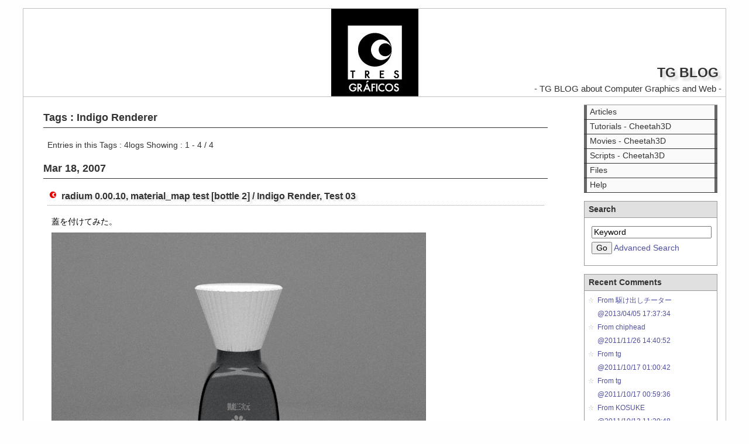

--- FILE ---
content_type: text/html; charset=utf-8
request_url: http://www.tres-graficos.jp/blog/category.php?k=Indigo%20Renderer
body_size: 20692
content:
<?xml version="1.0" encoding="utf-8"?>
<!DOCTYPE html PUBLIC "-//W3C//DTD XHTML 1.0 Strict//EN"
                      "http://www.w3.org/TR/xhtml1/DTD/xhtml1-strict.dtd">
<html xmlns="http://www.w3.org/1999/xhtml" xml:lang="en" lang="en">
<head>
<meta http-equiv="content-type" content="text/html; charset=utf-8" />
<meta http-equiv="content-script-type" content="text/javascript" />
<meta http-equiv="content-style-type" content="text/css" />
<title>TG BLOG : Tags : Indigo Renderer</title>
<script type="text/javascript" src="./include/scripts.js"></script>
<link rel="stylesheet" type="text/css" href="./styles/tg_uno/default.css" media="screen" />
<link rel="stylesheet" type="text/css" href="./styles/_media/print.css" media="print" />
<link rel="start" href="./index.php" title="Home" />
<link rel="search" href="./search_plus.php" title="Search" />
<link rel="help" href="./var/help/index.php" title="Help" />
<link rev="made" href="mailto:webmaster@anti-spam.example.com" />
<script type="text/javascript" src="./include/block_spam.php?js_email_link"></script>
</head>
<body>
<!-- Begin #wrapper -->
<div id="wrapper">
<!-- Begin #header -->
<div id="header">
<h1><a href="./index.php" accesskey="t">TG BLOG</a></h1>
<span id="subtitle">- TG BLOG about Computer Graphics and Web -</span>
</div>
<!-- End #header -->
<!-- Begin #content -->
<div id="content">
<div class="section">
<h2 id="archive-title">Tags : Indigo Renderer</h2>
<p class="search-res">
Entries in this Tags : <span class="search-res">4</span>logs Showing : 
<span class="search-res">1 - 4</span> / <span class="search-res">4</span>
</p>
</div><!-- End .section -->
<div class="section">
<h2 class="date-title">Mar 18, 2007</h2>
<div class="section">
<h3 class="article-title">radium 0.00.10, material_map test [bottle 2] / Indigo Render, Test 03</h3>
<div class="comment">
<p>蓋を付けてみた。</p>
<p>
<img src="./resources/rad_20070318_bottleDs.jpg" width="640" height="640" alt="" />
</p>
<p class="spec">Modeling: Cheetah3D 3.6.1, Rendering: radium 0.00.10 t9</p>
<hr />
<p>作成中の Indigo Exporter で。</p>
<p>
<img src="./resources/indigo_20070318_bottleDs.jpg" width="640" height="640" alt="" />
</p>
<p class="spec">Modeling: Cheetah3D 3.6.1, Rendering: Indigo Renderer 0.7 t5</p>
<hr />
<p>ノイズが全然消えてませんが、まぁテストなので。 <img src="http://www.tres-graficos.jp/blog/images/smiley/foot_in_mouth.png" width="18" height="18" alt="(Foot in mouth)" /></p>

</div>
<div class="a-footer">
<a href="./article.php?id=373" title="Permanent link of &#34;radium 0.00.10, material_map test [bottle 2] / Indigo Render, Test 03&#34;" rel="Bookmark">Permalink</a> 

<a href="./article.php?id=373#comments" title="Post comment to &#34;radium 0.00.10, material_map test [bottle 2] / Indigo Render, Test 03&#34;">Post Comment</a> 
</div>
</div><!-- End .section -->
</div><!-- End .section -->

<div class="section">
<h2 class="date-title">Mar 10, 2007</h2>
<div class="section">
<h3 class="article-title">Indigo Render, Test 03 [ specular / phong ]</h3>
<div class="comment">
<p>数値を変えてテスト、</p>
<p>
<img src="./resources/indigo_20070310_matTest01.jpg" width="640" height="320" alt="" />
</p>
<p>
<img src="./resources/indigo_20070310_matTest02.jpg" width="640" height="320" alt="" />
</p>
<p>
<img src="./resources/indigo_20070310_matTestPhon.jpg" width="640" height="320" alt="" />
</p>
<p class="spec">Rendering: Indigo v0.7test5</p>

</div>
<div class="a-footer">
<a href="./article.php?id=368" title="Permanent link of &#34;Indigo Render, Test 03 [ specular / phong ]&#34;" rel="Bookmark">Permalink</a> 

<a href="./article.php?id=368#comments" title="Post comment to &#34;Indigo Render, Test 03 [ specular / phong ]&#34;">Post Comment</a> 
</div>
</div><!-- End .section -->
</div><!-- End .section -->

<div class="section">
<h2 class="date-title">Mar 09, 2007</h2>
<div class="section">
<h3 class="article-title">Indigo Render, Test 02</h3>
<div class="comment">
<p>やっぱりマテリアルの対応が難しい。Mac と Windows のモニターガンマの違いのせいか、色身が全く違うものが出来上がるので、このままだと後処理で調整が必要ですね。ただ、この辺の色の設定がまだよくわかってないので、書き出し時になんとかできそうな気もする、もう少し調べないとなぁ。<br />
とりあえず SSS やスキンマテリアルの書き出しをどうするか悩み中です。</p>
<hr />
<p>Cheetah3D で</p>
<p>
<img src="./resources/ch_20070309_ctest.jpg" width="400" height="300" alt="" />
</p>
<p class="spec">Rendering: Cheetah3D 3.6.1</p>
<p>Indigo で</p>
<p>
<img src="./resources/indigo_20070309_ctest.Nos.jpg" width="400" height="300" alt="" />
</p>
<p class="spec">Rendering: Indigo 0.7test5</p>
<p>Photoshop でレベルを補正</p>
<p>
<img src="./resources/indigo_20070309_ctest.jpg" width="400" height="300" alt="" />
</p>
<p class="spec">Rendering: Indigo 0.7test5</p>

</div>
<div class="a-footer">
<a href="./article.php?id=367" title="Permanent link of &#34;Indigo Render, Test 02&#34;" rel="Bookmark">Permalink</a> 

<a href="./article.php?id=367#comments" title="Post comment to &#34;Indigo Render, Test 02&#34;">Post Comment</a> 
</div>
</div><!-- End .section -->
</div><!-- End .section -->

<div class="section">
<h2 class="date-title">Mar 08, 2007</h2>
<div class="section">
<h3 class="article-title">Indigo Render, Test 01</h3>
<div class="comment">
<p>ちょこちょこ書き進めている Indigo 用の書き出しスクリプト。最初はドキュメントやサンプルファイルをながめて、他の Exporter をちょっと書き換えれば大丈夫かなぁと思ってたんですが、なかなか手強くて予想以上に時間がかかってます。</p>
<p>とりあえず、メッシュとカメラは書き出せるので、ダイアモンドでテスト。Dispersion も奇麗にでてますね。</p>
<p>
<img src="./resources/indigo_20070307_dia1.png" width="640" height="480" alt="" />
</p>
<p class="spec">Modeling: Cheetah3D 3.6.1, Rendering: Indigo 0.6</p>
<p>ドキュメントだけでは若干不明な仕様もあるので、Forum 等でこまめに調べてみるしかないみたい。 <img src="http://www.tres-graficos.jp/blog/images/smiley/foot_in_mouth.png" width="18" height="18" alt="(Foot in mouth)" /></p>

</div>
<div class="a-footer">
<a href="./article.php?id=366" title="Permanent link of &#34;Indigo Render, Test 01&#34;" rel="Bookmark">Permalink</a> 

<a href="./article.php?id=366#comments" title="View comments to &#34;Indigo Render, Test 01&#34;" class="status-on">1 Comment</a> 
</div>
</div><!-- End .section -->

</div>
</div>
<!-- End #content -->
<!-- Begin #menu-box -->
<div id="menu-box">

<div id="content-menu">
<h2>Contents</h2>
<ul class="menu">
<li class="menu"><a href="./index.php" class="menu">Articles</a></li>
<li class="menu"><a href="./var/ch_tutorials/" class="menu">Tutorials - Cheetah3D</a></li>
<li class="menu"><a href="./category.php?k=C3D Movies" class="menu">Movies - Cheetah3D</a></li>
<li class="menu"><a href="./files/category.php?k=Script" class="menu">Scripts - Cheetah3D</a></li>
<li class="menu"><a href="./files/index.php" class="menu">Files</a></li>
<li class="menu"><a href="./var/help/index.php" class="menu">Help</a></li>
</ul>
</div>

<div class="menu" id="search-menu">
<h2><label for="keyword">Search</label></h2>
<form id="search" action="./search.php" method="get">
<p>
<input onfocus="if (value == 'Keyword') { value = ''; }" onblur="if (value == '') { value = 'Keyword'; }" tabindex="1" accesskey="k" type="text" id="keyword" name="k" value="Keyword" title="Type a word of phrase, then click Go." />
<input type="submit" accesskey="g" tabindex="2" id="search-button" value="Go" /><span id="search-plus">
<a href="./search_plus.php" title="Advanced Search">Advanced Search</a>
</span>
<input type="hidden" name="d" value="" />
<input type="hidden" name="p" value="0" />
<input type="hidden" name="c" value="0" />
<input type="hidden" name="pn" value="1" />
<input type="hidden" name="f" value="" />
</p>
</form>
</div>



<div class="menu" id="recent-comments">
<h2>Recent Comments</h2>
<ul>
<li><a href="article.php?id=530#c232" title="&quot;Re: イクサ法？&quot;">From 駆け出しチーター<br />@2013/04/05 17:37:34</a></li>
<li><a href="article.php?id=602#c231" title="&quot;Re: JS Object VR - test Cube&quot;">From chiphead<br />@2011/11/26 14:40:52</a></li>
<li><a href="article.php?id=630#c230" title="&quot;Re: How to make Cloth with CheetahBullet - 布の作り方&quot;">From tg<br />@2011/10/17 01:00:42</a></li>
<li><a href="article.php?id=628#c229" title="&quot;Re: dropping 800 pigs - 800 匹の豚を落とす&quot;">From tg<br />@2011/10/17 00:59:36</a></li>
<li><a href="article.php?id=628#c228" title="&quot;Re: dropping 800 pigs - 800 匹の豚を落とす&quot;">From KOSUKE<br />@2011/10/13 11:20:48</a></li>
</ul>
</div>
<div class="menu" id="recent-trackbacks">
<h2>Recent Trackbacks</h2>
<ul>
<li><a href="article.php?id=565#tb3" title="&quot;Cheetah3Dで四角錐を作るポリゴンスクリプトを作ってみる&quot;">From シン石丸の電脳芸事ニッキ<br />@2009/12/16 04:00:13</a></li>
<li><a href="article.php?id=469#tb2" title="&quot;Cheetah3Dでバレーボールを作ってみた&quot;">From シン石丸の電脳芸事ニッキ<br />@2009/07/03 01:25:40</a></li>
</ul>
</div>
<form id="archives" action="./search.php" method="get">
<div>
<input type="hidden" name="k" value="" />
<input type="hidden" name="p" value="0" />
<input type="hidden" name="c" value="0" />
<input type="hidden" name="pn" value="1" />
<select name="d" tabindex="3" onchange="if(document.forms.archives.d.value != '-'){this.form.submit();}" title="View archives by month.">
<option value="-"  selected="selected">Archives</option>
<option value="-" disabled="disabled">- - -</option>
<option>2013-11</option>
<option>2013-05</option>
<option>2013-01</option>
<option>2012-10</option>
<option>2012-09</option>
<option>2012-04</option>
<option>2012-01</option>
<option>2011-12</option>
<option>2011-11</option>
<option>2011-10</option>
<option>2011-09</option>
<option>2011-05</option>
<option>2011-04</option>
<option>2011-03</option>
<option>2011-02</option>
<option>2011-01</option>
<option>2010-12</option>
<option>2010-11</option>
<option>2010-09</option>
<option>2010-07</option>
<option>2010-06</option>
<option>2010-05</option>
<option>2010-04</option>
<option>2010-02</option>
<option>2010-01</option>
<option>2009-12</option>
<option>2009-11</option>
<option>2009-10</option>
<option>2009-09</option>
<option>2009-08</option>
<option>2009-07</option>
<option>2009-06</option>
<option>2009-05</option>
<option>2009-04</option>
<option>2009-03</option>
<option>2009-02</option>
<option>2009-01</option>
<option>2008-12</option>
<option>2008-11</option>
<option>2008-10</option>
<option>2008-09</option>
<option>2008-08</option>
<option>2008-07</option>
<option>2008-06</option>
<option>2008-05</option>
<option>2008-04</option>
<option>2008-03</option>
<option>2008-02</option>
<option>2008-01</option>
<option>2007-12</option>
<option>2007-11</option>
<option>2007-10</option>
<option>2007-09</option>
<option>2007-08</option>
<option>2007-07</option>
<option>2007-06</option>
<option>2007-05</option>
<option>2007-04</option>
<option>2007-03</option>
<option>2007-02</option>
<option>2007-01</option>
<option>2006-12</option>
<option>2006-11</option>
<option>2006-10</option>
<option>2006-09</option>
<option>2006-08</option>
<option>2006-07</option>
<option>2006-06</option>
<option>2006-05</option>
<option>2006-04</option>
<option>2006-03</option>
<option>2006-02</option>
<option>2006-01</option>
<option>2005-12</option>
<option>2005-11</option>
<option>2005-10</option>
<option>2005-09</option>
<option>2005-08</option>
<option>2005-07</option>
<option>2005-06</option>
<option value="-" disabled="disabled">- - -</option>
<option value="all"> ALL LOGS </option>
</select>
<noscript>
<div class="noscript">
<input type="submit" accesskey="s" tabindex="3" value="Go" />
</div>
</noscript>
</div>
</form>
<div class="menu">
<h2>Tags</h2>
<div class="tag-list">
<span class="tag-level-4"><a href="./category.php?k=3DCG" title="3DCG(617)">3DCG</a></span> 
<span class="tag-level-1"><a href="./category.php?k=3DCGGAL" title="3DCGGAL(5)">3DCGGAL</a></span> 
<span class="tag-level-1"><a href="./category.php?k=AC3D" title="AC3D(1)">AC3D</a></span> 
<span class="tag-level-1"><a href="./category.php?k=Adob" title="Adob(1)">Adob</a></span> 
<span class="tag-level-1"><a href="./category.php?k=Adobe%20Premiere" title="Adobe Premiere(1)">Adobe Premiere</a></span> 
<span class="tag-level-1"><a href="./category.php?k=Applications" title="Applications(6)">Applications</a></span> 
<span class="tag-level-1"><a href="./category.php?k=Away3D" title="Away3D(5)">Away3D</a></span> 
<span class="tag-level-2"><a href="./category.php?k=C3D%20Movies" title="C3D Movies(16)">C3D Movies</a></span> 
<span class="tag-level-2"><a href="./category.php?k=C3D%20Tutorials" title="C3D Tutorials(21)">C3D Tutorials</a></span> 
<span class="tag-level-1"><a href="./category.php?k=CG" title="CG(2)">CG</a></span> 
<span class="tag-level-1"><a href="./category.php?k=CLP" title="CLP(4)">CLP</a></span> 
<span class="tag-level-1"><a href="./category.php?k=Carrara4" title="Carrara4(3)">Carrara4</a></span> 
<span class="tag-level-1"><a href="./category.php?k=Carrara5" title="Carrara5(2)">Carrara5</a></span> 
<span class="tag-level-4"><a href="./category.php?k=Cheetah3D" title="Cheetah3D(521)">Cheetah3D</a></span> 
<span class="tag-level-1"><a href="./category.php?k=DMC-GH2" title="DMC-GH2(1)">DMC-GH2</a></span> 
<span class="tag-level-1"><a href="./category.php?k=Flash" title="Flash(4)">Flash</a></span> 
<span class="tag-level-1"><a href="./category.php?k=GREYCStoration" title="GREYCStoration(1)">GREYCStoration</a></span> 
<span class="tag-level-1"><a href="./category.php?k=Graphic%20Converter" title="Graphic Converter(1)">Graphic Converter</a></span> 
<span class="tag-level-1"><a href="./category.php?k=Indigo%20Renderer" title="Indigo Renderer(4)">Indigo Renderer</a></span> 
<span class="tag-level-1"><a href="./category.php?k=Kerkythea" title="Kerkythea(1)">Kerkythea</a></span> 
<span class="tag-level-1"><a href="./category.php?k=LuxRender" title="LuxRender(5)">LuxRender</a></span> 
<span class="tag-level-1"><a href="./category.php?k=Macintosh" title="Macintosh(6)">Macintosh</a></span> 
<span class="tag-level-1"><a href="./category.php?k=MakeHuman" title="MakeHuman(1)">MakeHuman</a></span> 
<span class="tag-level-3"><a href="./category.php?k=Maxwell%20Render" title="Maxwell Render(95)">Maxwell Render</a></span> 
<span class="tag-level-1"><a href="./category.php?k=Maxwell%20Studio" title="Maxwell Studio(1)">Maxwell Studio</a></span> 
<span class="tag-level-1"><a href="./category.php?k=Maxwell%20Toaster" title="Maxwell Toaster(4)">Maxwell Toaster</a></span> 
<span class="tag-level-1"><a href="./category.php?k=Movies" title="Movies(1)">Movies</a></span> 
<span class="tag-level-1"><a href="./category.php?k=OmniWeb" title="OmniWeb(1)">OmniWeb</a></span> 
<span class="tag-level-2"><a href="./category.php?k=PFU" title="PFU(12)">PFU</a></span> 
<span class="tag-level-1"><a href="./category.php?k=P_BLOG" title="P_BLOG(6)">P_BLOG</a></span> 
<span class="tag-level-1"><a href="./category.php?k=Papervision3D" title="Papervision3D(5)">Papervision3D</a></span> 
<span class="tag-level-1"><a href="./category.php?k=Poser6" title="Poser6(5)">Poser6</a></span> 
<span class="tag-level-1"><a href="./category.php?k=Preview.app" title="Preview.app(1)">Preview.app</a></span> 
<span class="tag-level-3"><a href="./category.php?k=Radium%20Renderer" title="Radium Renderer(52)">Radium Renderer</a></span> 
<span class="tag-level-1"><a href="./category.php?k=SSL" title="SSL(1)">SSL</a></span> 
<span class="tag-level-1"><a href="./category.php?k=Sunflow%20Renderer" title="Sunflow Renderer(11)">Sunflow Renderer</a></span> 
<span class="tag-level-1"><a href="./category.php?k=Swift3D" title="Swift3D(1)">Swift3D</a></span> 
<span class="tag-level-1"><a href="./category.php?k=Unity" title="Unity(7)">Unity</a></span> 
<span class="tag-level-1"><a href="./category.php?k=WEB" title="WEB(3)">WEB</a></span> 
<span class="tag-level-1"><a href="./category.php?k=XCode" title="XCode(1)">XCode</a></span> 
<span class="tag-level-2"><a href="./category.php?k=a%20Life" title="a Life(13)">a Life</a></span> 
<span class="tag-level-1"><a href="./category.php?k=arbaro" title="arbaro(2)">arbaro</a></span> 
<span class="tag-level-1"><a href="./category.php?k=as3dmod" title="as3dmod(2)">as3dmod</a></span> 
<span class="tag-level-1"><a href="./category.php?k=blender" title="blender(11)">blender</a></span> 
<span class="tag-level-1"><a href="./category.php?k=iphone" title="iphone(1)">iphone</a></span> 
<span class="tag-level-1"><a href="./category.php?k=vidro" title="vidro(6)">vidro</a></span> 
<span class="tag-level-1"><a href="./category.php?k=vimeo" title="vimeo(1)">vimeo</a></span> 
<span class="tag-level-1"><a href="./category.php?k=wonderfl" title="wonderfl(1)">wonderfl</a></span> 
<span class="tag-level-1"><a href="./category.php?k=yafray" title="yafray(6)">yafray</a></span> 
</div>
</div>

<table id="calendar" summary="Archive calendar of this weblog">
<thead>
<tr>
<th colspan="7" abbr="Year and Month">January 2026</th>
</tr>
<tr>
<th abbr="Sun" class="sunday">S</th>
<th abbr="Mon">M</th>
<th abbr="Tue">T</th>
<th abbr="Wed">W</th>
<th abbr="Thu">T</th>
<th abbr="Fri">F</th>
<th abbr="Sat">S</th>
</tr>
</thead>
<tfoot>
<tr>
<td colspan="7">
<a href="./search.php?d=2025-12" class="prev-month">Dec</a> | 
<a href="./search.php?d=2026-02" class="next-month">Feb</a>
</td>
</tr>
</tfoot>
<tbody>
<tr>
<td class="day-of-prev-month">*</td>
<td class="day-of-prev-month">*</td>
<td class="day-of-prev-month">*</td>
<td class="day-of-prev-month">*</td>
<td>1</td>
<td>2</td>
<td>3</td>
</tr>
<tr>
<td>4</td>
<td>5</td>
<td>6</td>
<td>7</td>
<td>8</td>
<td>9</td>
<td>10</td>
</tr>
<tr>
<td>11</td>
<td>12</td>
<td>13</td>
<td>14</td>
<td>15</td>
<td>16</td>
<td>17</td>
</tr>
<tr>
<td>18</td>
<td>19</td>
<td>20</td>
<td>21</td>
<td>22</td>
<td>23</td>
<td>24</td>
</tr>
<tr>
<td>25</td>
<td>26</td>
<td>27</td>
<td>28</td>
<td>29</td>
<td>30</td>
<td>31</td>
</tr>
</tbody>
</table>
<form id="css-form" action="/blog/category.php?k=Indigo%20Renderer" method="post">
<div>
<select tabindex="5" name="style_num" onchange="if(document.forms.css-form.style_num.value != ''){this.form.submit();}">
<option value="">Switch CSS</option>
<option value="" disabled="disabled">- - -</option>
<option value="tg_uno">TG Uno</option>
<option value="off">Off</option>
</select>
<noscript>
<div class="noscript">
<input type="submit" accesskey="s" tabindex="5" value="Go" />
</div>
</noscript>
</div>
</form>



<div style="text-align:left;margin:10px 0;padding-left:5px;">

<a href="http://cheetah3d.com" target="_blank" title="Cheetah3D Official Site"><img src="http://www.tres-graficos.jp/blog/images/bn_cheetah3d.gif" alt="Cheetah3D Official Site" width="89" height="53" border="0"></a>

</div>

<div style="text-align:left;margin:10px 0;padding-left:5px;">

<a href="http://andreucabre.blogspot.com/" target="_blank" title="Everything 3D"><img src="http://www.tres-graficos.jp/blog/images/bn_everything3D.jpg" alt="Everything 3D" width="210" height="49" border="0"></a>

</div>





</div>
<!-- End #menu-box -->
<!-- Begin #footer -->
<div id="footer">
<p id="validators">
<a href="http://validator.w3.org/check/referer" title="Validate This XHTML">
XHTML 1.0
</a>
<a href="http://jigsaw.w3.org/css-validator/validator?uri=http://www.tres-graficos.jp/blog/styles/tg_uno/default.css" title="Validate This CSS">
CSS
</a>
<a href="http://openlab.ring.gr.jp/k16/htmllint/htmllint.cgi?ViewSource=on" title="Validate This XHTML by Another HTML-lint">
AHL
</a>
</p>

<address>Copyright , Tres-Gráficos. All rights reserved. Powered by <a href="http://pbx.homeunix.org/p_blog/index.php" title="P_BLOG project">P_BLOG</a>.</address>

</div><!-- End #footer -->
</div><!-- End #wrapper -->
<script type="text/javascript">
var gaJsHost = (("https:" == document.location.protocol) ? "https://ssl." : "http://www.");
document.write(unescape("%3Cscript src='" + gaJsHost + "google-analytics.com/ga.js' type='text/javascript'%3E%3C/script%3E"));
</script>
<script type="text/javascript">
var pageTracker = _gat._getTracker("UA-336764-1");
pageTracker._trackPageview();
</script>
</body>
</html>

--- FILE ---
content_type: text/css
request_url: http://www.tres-graficos.jp/blog/styles/tg_uno/default.css
body_size: 10939
content:
@charset "utf-8";
@import url(../_import/common.css);
@import url(../_import/text_decorations.css);

/*
-----------------------------------------------------------------
    BASE ELEMENTS
-----------------------------------------------------------------
*/

body {
    margin: 0;
    padding: 1em 0 1em 0;
    background: #fefefe;
    color: #333333;
    font-size: 85%;
    font-family: "Lucida Grande", "Lucida Sans Unicode", Tahoma,
                 "HiraMaruPro-W4", "ヒラギノ丸ゴ Pro W4", "Hiragino Kaku Gothic Pro", "HG丸ゴシックM-PRO", sans-serif;
    line-height: 170%;
    text-align: center;
}

#wrapper {
    width: 94%;
    max-width: 1200px;
    min-width: 780px;
    margin: auto;
    padding: 0;
    border: 1px solid silver;
    background-color: #ffffff;
    text-align: left;
}

/* Anchors */
a:link {
    background-color: transparent;
    color: #5050A0;
    text-decoration: none;
}

a:visited {
    background-color: transparent;
    color: #663366;
    text-decoration: none;
}

a:hover {
    background-color: transparent;
    color: #ff6600;
    text-decoration: underline;
}

img {
    border: 0;
}

/* Forms */
input, textarea, select {
    font-family: "Lucida Grande", "HiraMaruPro-W4", sans-serif;
    font-size: 100%;
}

input[type="text"] {
    font-size: 100%;
    font-family: "Lucida Grande", "HiraMaruPro-W4", sans-serif;
}

fieldset {
    margin: 2em 0 1em 0;
    padding: 2em 0 1.5em 1em;
    border: 0;
    border-top: 1px solid #cccccc;
    border-bottom: 1px solid #cccccc;
}

legend {
    margin-left: 1em;
    padding: 0 2em 0 2em;
    border: 1px solid #cccccc;
}

.noscript {
    display: inline;
}

/*
-----------------------------------------------------------------
    HEADER
-----------------------------------------------------------------
*/

#header {
    height:150px;
    
    border-bottom:1px solid silver;
    
    background:url(resources/logo_150.jpg) no-repeat;
    background-position:top center;
    overflow:hidden;
    
    position:relative;
}

#header h1 {
    margin: 0.2em 0 0 0.5em;
    padding: 0 0 5px 0;
    font-family: "Lucida Grande", "Lucida Sans Unicode", Lucida, 
                 Tahoma, Verdana, Optima, Arial, sans-serif;
    font-size: 170%;
    
    position:absolute;
    bottom:1em;
    right:0.5em;
}

#header h1 a:link, #header h1 a:visited {
    color: #333333;
    text-decoration: none;
}

#header h1 a:hover {
    color: #e00000;
    text-decoration: none;
}

#subtitle {
    font-family: Optima, "Hiragino Kaku Gothic Pro W3", sans-serif;
    font-size: 110%;
    position:absolute;
    bottom:0.1em;
    right:0.5em;
}

/*
-----------------------------------------------------------------
    CONTENT BOX
-----------------------------------------------------------------
*/

#content {
    float: left;
    width: 73%;
    margin: 0.5em 0 0.5em 0;
    padding: 0 1em 2em 2em;
}

#content h1 {
    font-size: 170%;
}

#content h2 {
    margin: 1em 0 1em 0;
    padding: 0 0 5px 0;
    border-bottom: 1px solid #333333;
    background-color: transparent;
    color: #333333;
    font-family: "Lucida Grande", Tahoma, "Trebuchet MS", Verdana, 
                 "Hiragino Kaku Gothic Pro W3", sans-serif;
    font-size: 130%;
}

#content h3, #content h4 {
    font-family: "Lucida Grande", Tahoma, "Trebuchet MS", Verdana, 
                 "Hiragino Kaku Gothic Pro W3", sans-serif !important;
}

.section {
    padding: 0em 0.5em 0em 0.5em;
}

.article-title {
    padding: 0 0 4px 1.5em;
    border-bottom: 1px solid #fefefe;
    background: url(./resources/title_bg.png) 0 0px no-repeat;
    font-size: 120%;
    font-family: "Lucida Grande", Tahoma, "Trebuchet MS", Verdana,
                 "Hiragino Kaku Gothic Pro W3", sans-serif;
}

.date {
    background-color: transparent;
    color: #666666;
    font-size: 90%;
}

/* Article Footer */
.a-footer {
    margin-top: 2em;
    padding-top: 0.5em;
    border-top: 1px solid #cccccc;
    background-color: transparent;
    font-size: 90%;
    font-family: "Lucida Grande", Tahoma, Verdana, sans-serif;
    text-align: right;
}

/**
 * Footer Anchors
 */
.a-footer a {
	margin: 0 0.5em 0 0;
	padding: 0px 0px 4px 14px;
	background: #ffffff url(../_shared/anchor_bg.png) 0px 0px no-repeat;
    font-size: 12px;
    text-shadow: #ffffff 0.2em 0.2em 0.2em;
        
    /* For Debug */
    /* border: 1px solid #6600CC; */

}
.a-footer a:hover {
	background-position: 0px -30px;
}
.a-footer a:active {
	background-position: 0px -60px;
} 
a.status-on {
	background-position: 0px -90px !important;
}
a.status-on:hover {
	background-position: 0px -30px !important;
}
a.status-on:active {
	background-position: 0px -60px !important;
}


/* Previous Logs Navi Link */
p#prev-logs {
    margin: 2em 2em 1em 1em;
    text-align: right;
}
p#prev-logs a {
    display: inline;
    margin-right: 2px;
    padding: 2px 20px 2px 10px;
    border: 1px solid #cccccc;
    background: #eeeeee url(../_shared/arrow_next.png) no-repeat 100% 50%;
    text-decoration: none;
}
p#prev-logs a:hover {
    background-color: #ffffff;
}

/*
-----------------------------------------------------------------
    MENU BOX
-----------------------------------------------------------------
*/

#menu-box {
    float: right;
    width: 19%;
    margin: 1em 1em 2em 0em;
}

/* Contents Navi */
#content-menu h2 {
    display: none;
}

ul.menu {
    list-style: none;
    right: 2.5%;
    width: 100%;
    margin: 0px;
    padding: 0px;
    border-top: 1px solid #999999;
    background-color: transparent;
    font-family: "Lucida Grande", "Lucida Sans Unicode", Lucida, 
                 Optima, "Trebuchet MS", Verdana, 
                 "Hiragino Kaku Gothic Pro W3", sans-serif;
}

li.menu {
    list-style: none;
    margin-bottom: 0;
    border-bottom: 1px solid #333333;
    line-height: 14px;
    text-indent: 0;
}

/* Current Page Menu */
li.cur-menu {
    list-style: none; 
    margin-bottom: 0; 
    padding: 5px;
    border-right: 5px solid #333333;
    border-bottom: 1px solid #333333; 
    border-left: 5px solid #333333;
    background-color: #b00000;
    color: #f0f0f0;
    line-height: 14px;
}

a.menu, a.menu:visited {
    display: block;
    padding: 5px;
    border-right: 5px solid #666666;
    border-left: 5px solid #666666;
    background: #fafafa;
    color: #333333;
    text-decoration: none;
}

a.menu:hover {
    border-right: 5px solid #333333;
    border-left: 5px solid #333333;
    background: #b00000;
    color: #ffffff;
    text-decoration: none;
}

a.menu:active {
    border-right: 4px solid #333333;
    border-left: 4px solid #333333;
    background: #c00000;
    color: #fefefe;
    text-decoration : none;
}


/* ---------------------------------------------- */
div.menu {
    margin: 1em 0 1em 0;
    padding: 0;
    border: 1px solid #999999;
    font-family: Tahoma, "Lucida Grande", HiraMaruPro-W4, "ヒラギノ丸ゴ Pro W4", sans-serif;
}

div.menu h2 {
    margin: 0;
    padding: 2px 0.5em 2px 0.5em;
    border-bottom: 1px solid #999999;
    background: #e0e0e0;
    font-size: 100%;
    color: #333333;
}

div.menu p {
    padding-left: 0.5em;
}


div.menu ul {
    list-style-image: url(./resources/list_image.png);
    margin: 5px 5px 5px 1.8em;
    padding: 0;
    font-size: 90%;
}

#search input {
    margin: 0 0 5px 5px;
}

#keyword {
    width: 90%;
}

/* Archive, Category, CSS-Swicher Form */
#archives, 
#category,
#css-form {
    margin: 10px 0px 10px 0px;
}

/* Admin Menu */
#logout {
    width: 100%;
    padding-top: 0.5em;
    padding-bottom : 0.5em;
    border-top: 1px solid #999999;
    background: #eeeeee url(../_shared/gray_stripe.png);
    text-align: center;
}

h2.menu-box {
    font-size: 130%;
}

#menu-box h3 {
    font-size: 110%;
}

/*
-----------------------------------------------------------------
    FOOTER
-----------------------------------------------------------------
*/
#footer {
    clear: both;
    width: 94%; /* WinIE = 100%; */
    margin: 1em;
    padding: 1em;
    border-top: 1px solid #333333;
    background: #ffffff;
    font-family: Optima, sans-serif;
}

/* Validator Logos */
.logo {
    float: left;
    margin: 0 1em 0.5em 0;
}

.validator {
    margin: 0 5px 5px 0;
}

#validators, #w3c-validators {
    margin: 0;
    padding: 0;
} #validators a:link, #validators a:visited {
    width: 81px;
    margin: 0 3px 0 0;
    padding: 2px 8px 2px 8px; 
    border: 1px solid #666666;
    background: #f0f0f0 url(./resources/bg_s.png);
    color: #333333;
    font-size: 11px;
    text-align: center;
    text-decoration : none;

} #validators a:hover {
    margin: 0 3px 0 0;
    padding: 2px 8px 2px 8px; 
    border: 1px solid #666666;
    background: #99CC33 url(./resources/bg_s.png);
    color: #000000;
    text-shadow: #336600 0.2em 0.2em 0.2em;
    text-decoration : none;
} #validators a:active {
    margin: 0 3px 0 0;
    padding: 2px 8px 2px 8px;
    border: 1px solid #ff6600;
    text-decoration : none;
}

#rss, #rss2 {
    display: block;
    width: 80px;
} #rss:link, #rss:visited, #rss2:link, #rss2:visited {
    margin: 0.5em 0;
    padding: 0 8px 0 22px;
    border: 1px solid #333333;
    background: #f0f0f0 url(../_shared/feed-icon-16x16.png) no-repeat 2px 50%;
    color: #666666;
    font-size: 90%;
    text-decoration: none;
} #rss:hover, #rss2:hover {
    border: 1px solid #b06666;
    background: transparent url(../_shared/feed-icon-16x16.png) no-repeat 2px 50%;
    color: #b06666;
    text-decoration: none;
} #rss:active, #rss2:active {
    border: 1px solid #b06666;
    background: transparent url(../_shared/feed-icon-16x16.png) no-repeat 2px 50%;
    color: #99cc00; 
    text-decoration : none;
}

address {
    margin: 0.5em 0 0 0;
}

#page-generation {
    clear: both;
    margin: 0;
    padding: 0;
    background-color: #ffffff;
    color: #666666;
    font-size: 90%;
}

/*
-----------------------------------------------------------------
    USER ADDED
-----------------------------------------------------------------
*/
p.spec {
    padding:2px 10px;
    width:95%;
    font-size:80%;
    border-right:1px solid #e0e0e0;
    border-left:1px solid #e0e0e0;
    border-bottom:1px solid #e0e0e0;
}
p.update {
	margin: 2px 2px;
	padding: 2px 10px;
	font-weight: bold;
	color: #ba1515;
	line-height: 1.2em;
}
pre {
	width: 90%;
	padding: 1em;
	background: #f0f0f0;
}
code {
	color:#111111;
	font-size: 100%;
    font-family: "Andale Mono",Monaco,Courier,monospace;
}

/* for Tutorial var */
div#tutorialmenu {
    background:#f0f0f0;
    border:#a0a0a0 solid 1px;
    padding:0.5em;
}
div#tutorialmenu dl {
    width:29%;
    float:left;
}
div#tutorialmenu dl dt{
    font-size:105%;
    font-weight:bold;
}
p.tutorialcap {
    clear:left;
    text-align:right;
}
img.imgHeader {
    vertical-align:middle;
}
div.code {
    width:80%;
    margin:10px;
    padding:10px;
    background:#333333;
}
div.code code {
    background:#333333;
    color: #f5f5f5;
}


--- FILE ---
content_type: text/css
request_url: http://www.tres-graficos.jp/blog/styles/_import/common.css
body_size: 18622
content:
@charset "utf-8";

/*
  ---------------------------------------------------------------
  P_BLOG CSS TEMPLATE "Common"

  $Id: 2005/02/04 20:03:28 Exp $
  ---------------------------------------------------------------
  INDEX
     - HEADINGS
     - FORMS
     - TABLES
     - PAGE NAVIGAGTION LINK
     - CALENDAR TABLE
     - WIDE CONTENT BOX
     - ACCESS ANALYZER
     - COMMENT / FORUM
     - RSS BOX
     - TRACKBACK
     - ADMIN
  ---------------------------------------------------------------
*/

/*
-----------------------------------------------------------------
    HEADINGS
-----------------------------------------------------------------
*/
h1 {
    text-shadow: #cccccc 0.2em 0.2em 0.2em;
}
.section h3 {
    border-bottom: 1px dotted #999999;
    text-shadow: #dddddd 0.2em 0.2em 0.2em;
}
.section p {
    margin: 0.5em;
}
.section dl, .section ul, .section ol {
    margin: 0.5em 1em 0.5em 1em;
}

/*
-----------------------------------------------------------------
    Table of Content
-----------------------------------------------------------------
*/
#toc {
    padding: 0.2em 1em 1em 1em;
    border: 1px solid #cccccc;
}
#toc h2 {
    padding: 0.3em 0 0.3em 0;
    border-bottom: 1px solid #444444 !important;
    color: #333333 !important;
    font-family: "HiraKakuStd-W8", "HiraMaruPro-W4", Tahoma, Optima, Arial, sans-serif;
    font-size: 140% !important;
    text-shadow: #cccccc 0.2em 0.2em 0.2em;    
}
#toc ol {
    padding-left: 2em;
}
#toc ul {
    width: 100%;
    padding-left: 1em;
    list-style-image: url(../_shared/arrow_right.png);
    margin: 5px 5px 5px 1.8em;
    font-size: 102%;
}

/*
-----------------------------------------------------------------
    FORMS
-----------------------------------------------------------------
*/
form dl {
    margin: 0 1em 2em 1em;
}
form dd {
    margin: 0 1em 0.5em 0;
}
form dt {
    margin-right: 0.5em;
}

/* Submit Button */
input.tagbutton {
    width: 50px;
    margin-bottom: 3px;
    padding: 1px 10px 1px 10px;
    border: 1px solid #999999;
    background: #eeeeee url(../_shared/button_bg.png) repeat-x;
    color: #000000;
    font-family: Lucida Grande, sans-serif;
    font-size: 90%;
}

.submit-button {
    margin: 1.2em 0 1.2em 0 !important;
    padding: 0.3em;
    background: #eeeeee url(../_shared/gray_stripe.png);
    border: 1px solid #cccccc; 
    color: #000000;
    text-align: center;
}

.submit-button input {
    width: 8em;
}


#comment-form {
    border-bottom: 0;
}

/*
-----------------------------------------------------------------
    TABLES
-----------------------------------------------------------------
*/
table {
    margin: 1em 0 1em 0;
    width: 98%;
    border-collapse: collapse;
    border: 1px solid #999999;
    color: #000000;
    font-size: 100%;
    line-height: 180%;
}
th {
    padding: 0.3em 1em 0.3em 1em;
    color: #333333;
    background-color: #eeeeee;
    border: 1px solid #999999;
    background-image : url(../_shared/gray_stripe.png);
}

tbody th {
    background-image : url(../_shared/gray_stripe_flat.png);
}

td {
    padding: 0.3em 0.5em 0.3em 0.5em;
    border: 1px solid #999999;
    background-color: #ffffff;
    color: #000000;
    font-size: 100%;
}

td.person {
    padding: 3px;
    background-color: #666666;
    color: #ffffff;
}

tfoot {
    text-align: center;
    padding: 0.7em;
    color: #000000;
    background: #eeeeee url(../_shared/gray_stripe.png);
    border: 1px solid #999999;
}

tfoot input {
    width: 8em;
}

caption {
    caption-side: top;
    font-size: 100%;
    font-weight: bold;
    margin-bottom : 5px;
}



/* Horizontal Graph */
table.horizontal-graph {
    margin: 0.5em 0 0.5em 0;
    width: auto;
    border-collapse: collapse;
	border-spacing: 1px;
    border: 1px solid #cccccc;
    color: #000000;
    font-size: 100%;
    line-height: 180%;
}
table.horizontal-graph th {
    padding: 0.3em;
    color: #333333;
    background: #E6E1EB !important;
    border: 1px solid #cccccc;
}
th.rate {
    border: 1px solid #cccccc;
}
th.result {
    background-color: #dddddd;
    border: 1px solid #cccccc;
}
td.sunday {
    color: #000000;
    background-color: #f5dfdf;
    padding: 0.3em 1em 0.3em 1em;
    border: 1px solid #cccccc;
}
td.rate {
    font-size: 90%;
    text-align: right;
    color: #000000;
    background-color: #F2F1E6;
    padding-right: 0.3em;
    border: 1px solid #cccccc;
}

/* Graph Bar */
td.key {
    color: #000000;
    background-color: #ffffee;
    padding: 0.3em 1em 0.3em 1em;
    border: 1px solid #cccccc;
}
td.value {
    color: #000000;
    font-size: 90%;
    background-color: #eeeeee;
    padding: 0.3em 1em 0.3em 1em;
    border: 1px solid #cccccc;
}


/*
-----------------------------------------------------------------
   PAGE NAVIGAGTION LINK
-----------------------------------------------------------------
*/

p.flip-link {
    font-size: 85%;
    text-align: center;
}
p.flip-link a {
    display: inline;
    border: 1px solid #cccccc;
    margin-right: 0px;
    padding: 2px 6px 2px 6px;
    background: #eeeeee  url(../_shared/navi_link_bg.png) repeat-x;
    text-decoration: none;
}
p.flip-link a:hover {
    background-color: #ffffff;
}
p.flip-link strong {
    border: 1px solid #cccccc;
    margin-right: 0px;
    padding: 2px 6px 2px 6px;
    background-color: transparent;
}

/* Previous Logs Navi Link */
p#prev-logs {
    text-align: right;
}
p#prev-logs a {
    display: inline;
    border: 1px solid #cccccc;
    margin-right: 2px;
    padding: 2px 20px 2px 10px;
    background: #eeeeee url(../_shared/arrow_next.png) no-repeat 100% 50%;
    text-decoration: none;
}
p#prev-logs a:hover {
    background-color: #ffffff;
}

/* Prev | Next  */
span.prev a {
    padding-left: 1.5em;
    background: #eeeeee url(../_shared/arrow_prev.png) no-repeat 0% 50%;
}
span.next a {
    padding-right: 1.5em;
    background: #eeeeee url(../_shared/arrow_next.png) no-repeat 100% 50%;
}

/*
-----------------------------------------------------------------
   CALENDAR TABLE
-----------------------------------------------------------------
*/
#calendar {
    margin: 1em 0 1em 0;
    width: 100%;
    border-collapse: collapse;
    border: 1px solid #999999;
    color: #000000;
    font-size: 100%;
    line-height: 180%;
    text-align: center;
    text-shadow: #cccccc 0.2em 0.2em 0.2em;
}
#calendar thead th {
    padding: 0.2em 0 0.2em 0;
    color: #333333;
    background-color: #eeeeee;
    border: 1px solid #999999;
    background-image : url(../_shared/gray_stripe.png);
}
#calendar thead td {
    background-image : url(../_shared/gray_stripe.png);
}
#calendar tfoot td {
    padding: 0.7em;
    color: #000000;
    background: #eeeeee url(../_shared/gray_stripe.png);
    border: 1px solid #999999;
}
#calendar td {
    padding: 0.3em 0 0.3em 0;
    border: 1px solid #999999;
    background-color: #ffffff;
    color: #333333;
    font-size: 100%;
}
#calendar th.sunday {
    border: none;
    background-color: #f5dfdf;
    color: #990066;
}
#calendar td.log-exists {
    background-color: #E4D3FF !important;
}
/* Prev-Month | Next-Month  */
a.prev-month {
    padding-left: 1.5em;
    background: #eeeeee url(../_shared/arrow_left.png) no-repeat 0% 50%;
}
a.next-month {
    padding-right: 1.5em;
    background: #eeeeee url(../_shared/arrow_right.png) no-repeat 100% 50%;
}
#calendar td.day-of-prev-month,
#calendar td.day-of-next-month {
    color: #eeeeee;
}

/*
-----------------------------------------------------------------
   WIDE CONTENT (Access Analyzer)
-----------------------------------------------------------------
*/

/* Wide Content Box */
#wide-content {
    margin: 0.5em 1em 1em 1em;
    padding: 1em 2em 2em 1em;
    width: 95%;
}
#wide-content h2 {
    clear: both;
    margin: 1em 0 1em 0;
    border-bottom: 1px solid #cccccc;
    padding-bottom: 5px;
}
#wide-content h3, h4 {
    clear: both;
}
#wide-content p {
    clear: both;
    margin: 1em;
}

/* Top Right Form */
#analyze-date {
    margin: 1em 1em 1em 1em;
    padding: 0.5em;
    border: none;
}



/*
-----------------------------------------------------------------
   COMMENT / FORUM
-----------------------------------------------------------------
*/

/* Status Icon of Index Page */
#forum-topic-table a {
	margin: 0 0.5em 0 0;
	padding: 0 0 4px 14px;
	background: #ffffff url(../_shared/anchor_bg.png) 0px 0px no-repeat;
    text-shadow: #ffffff 0.2em 0.2em 0.2em;
}
.a-footer a:hover {
	background-position: 0px -30px;
}
.a-footer a:active {
	background-position: 0px -60px;
} 
a.status-on {
	background-position: 0px -90px !important;
}
a.status-on:hover {
	background-position: 0px -30px !important;
}
a.status-on:active {
	background-position: 0px -60px !important;
}

#forum-topic-table a.latest-post {
    padding: 0 0 0 5px;
    background: #ffffff none !important;
}


/* Page Navigation Links */
ul.flip-menu {
    text-align: left;
    margin: 1em 0 1em 0;
    padding: 0.8em 0 0.8em 0;
    border-top: 1px solid #cccccc;
    border-bottom: 1px solid #cccccc;
}
ul.flip-menu li {
    display: inline;
}
ul.flip-menu a {
    display: inline;
    border: 1px solid #cccccc;
    padding: 5px 10px 4px 10px;
    margin-right: 0;
    background: #eeeeee url(../_shared/gray_stripe.png);
    text-decoration: none;
}
span.cur-tab {
    border: 1px solid #cccccc;
    padding: 5px 10px 4px 10px;
    margin-right: 2px;
    margin-bottom: 0;
    background-color: transparent;
}

/* Forum Topic Table */
#forum-topic-table {
    width: 100%;
    line-height: 180%;
    border-collapse: collapse;
	border-spacing: 1px;
    border: 1px solid #cccccc;
    font-size: 1em;
    color: #000000;
}
#forum-topic-table th {
    padding: 0.3em;
    border: 1px solid #cccccc;
    background: #eeeeee url(../_shared/gray_stripe.png);
    color: #333333;
    font-size: 1em;
    text-align: center;
}
#forum-topic-table td {
    padding: 0.3em;
    color: #000000;
    background-color: #ffffff;
    border: 1px solid #cccccc;
}
td.last-modified {
    width: 160px;
    font-style: italic;
}
/* This is only used in "Admin" mode */
td.user-info {
    width: 250px;
    color: #000000;
    background-color: #ffffee;
    padding: 0.5em;
    border: 1px solid #cccccc;
    font-size: 0.9em;
    font-style: italic;
}

#trash-full {
    padding: 1em 1em 1em 2.5em;
    background: #ffffff url(../_shared/trash_full.png) no-repeat 0 20%;
}

#trash-empty {
    padding: 1em 1em 1em 2.5em;
    background: #ffffff url(../_shared/trash_empty.png) no-repeat 0 20%;
}

/* Topic Comment Box */
.comments {
    border: 1px solid #cccccc;
    margin: 1em 0em 1.5em 0.5em;
    background-color: #ffffff;
}
h2#topic-title {
    margin: 0em !important;
    padding: 0.5em 1em 0.5em 0.5em !important;
    border-bottom: 1px solid #cccccc !important;
    background: #eeeeee url(../_shared/gray_stripe.png);
    color: #000000 !important;
    font-style: italic;
    text-shadow: #999999 0.2em 0.2em 0.2em;
}
div.comments h3 {
    font-size: 1em;
    font-style: italic;
    margin: 0em;
    padding: 0.5em 1em 0.5em 0.5em;
    border-bottom: 1px solid #cccccc;
    color: #000000;
    background-color: #eeeeee;
    background-image : url(../_shared/gray_stripe.png);
}

.comments p, .comments pre, .comments blockquote {
	margin: 0.5em 1.5em 0.5em 1.5em;
	padding: 0.2em 0em 0.2em 0em;
}


/* "Post Your Comment" Form */
#comment-submit {
    color: #000000;
    background-color: #eeeeee;
    background-image : url(../_shared/gray_stripe.png);
    border: 1px solid #cccccc;
    text-align: center;
    padding: 0.5em;
}

textarea#comment, textarea#message {
    width: 100%;
}


/**
 * Comment Text Color
 */

#comment-type-0, .comment {
    color: #000000;
    background-color: transparent;
}
#comment-type-1, .info {
    color: #6666CC;
    background-color: transparent;
}
#comment-type-2, .question {
    color: #993366;
    background-color: transparent;
}
#comment-type-3, .objection {
    color: #CC9933;
    background-color: transparent;
}


/* Quote anchor link */
.quote a, .edit a {
    font-size: 80%;
    border: 1px solid #cccccc !important;
    margin: 0 0 0 0.5em;
    padding: 2px 10px 2px 10px;
    background-color: #eeeeee;
    text-decoration: none;
}
.quote a:hover, .edit a:hover {
    background-color: #ffffff;
    border: 1px solid #dddddd;
    text-decoration: none;
}


/* Quote box in "Topic" thread */

.quote1 {
    color: #0000DD;
    background-color: #eeffdc;
    background-image : none;
    border-left: 2px solid #0000DD;
    padding: 0.1em 1em 0.1em 0.8em;
}
.quote2 {
    color: #009900;
    background-color: #eeffdc;
    background-image : none;
    border-left: 2px solid #009900;
    padding: 0.1em 1em 0.1em 0.8em;
}
.quote3 {
    color: #540000;
    background-color: #eeffdc;
    background-image : none;    
    border-left: 2px solid #540000;
    padding: 0.1em 1em 0.1em 0.8em;
}


/* User Info */
.user-info {
    width: 30%;
}
.mod-del {
    width: 10%;
    padding: 0.3em;
    background-color: #ffffff;
    color: #000000;
}


/* Hint */
a.hint:link, a.hint:visited {
    margin: 0 0 0 0.5em;
    padding: 1px 3px 1px 3px;
    border: 1px solid #cccccc !important;
    background-color: #eeeeee;
    font-family: Lucida Grande, sans-serif;
    font-size: 80%;
    text-decoration: none;
}

/*
 ==================================
   RSS BOX (SAMPLE)
 ==================================
 */
ul.rss-list {
    padding-left: 0;
}
li.open {
    list-style: none;
    text-indent      : 0;
}
li.close {
    list-style: none;
}
li.no-img {
    list-style: none;
    list-style-image : none;
}
.rss-date {
    font-size: x-small;
    font-style: italic;
    color: #666666;
    background-color: #ffffff;
    padding-left: 0.5em;
}

 
/*
-----------------------------------------------------------------
   TRACKBACK / COMMENT
-----------------------------------------------------------------
*/
#trackback-list {
    margin-top: 2em;
    padding: 0;
    border: 1px solid #dddddd;
}
#comment-list {
    margin-top: 1em;
    padding: 0;
    border: 1px solid #dddddd;
}
#trackback-list h4 {
    margin: 0px;
	border-bottom: 1px solid #dddddd;
	padding: 0.3em 1em 0.3em 2.5em;
	color: #666666;
    background: #eeeeee url(../_shared/bg_trackback_icn.png) no-repeat;
}
#comment-list h4 {
    margin: 0px;
	border-bottom: 1px solid #dddddd;
	padding: 0.3em 1em 0.3em 2.5em;
	color: #666666;
    background: #eeeeee url(../_shared/bg_comment_icn.png) no-repeat;
}
#trackback-list h5, #comment-list h5 {
    margin: 1em;
    font-size: 1em;
	border-bottom: 1px solid #dddddd;
	padding: 0.3em 1em 0.3em 0.5em;
	color: #666666;
}
#trackback-list p, #comment-list p {
	margin: 0.5em 2em 0.5em 2em;
	font-size: 1em;
}
#comment-list pre, #comment-list blockquote {
	margin: 0.5em 1.5em 0.5em 1.5em;
	padding: 0.2em 0em 0.2em 0em;
}
p.gray-out {
    color: #666666;
    font-size: 1em;
    font-style: italic;
}
.author {
    color: #666666;
    font-size: 90%;
    font-style: italic;
}
.notice {
    color: #FF0000;
    font-size: 1.2em;
}

/* Admin (Sending Trackback Ping) */
.trackback-uri {
    padding: 0.5em;
    margin: 2em 0;
    border: 1px solid #cccccc;
    background-color: #eeeeee;
    color: #333333;
    font-size: 90%;
    font-style: italic;
}
/* send trackback ping form */
#trackback-form {
    padding: 0.5em 1em 2em 1.5em;
    border: 1px solid #cccccc;
}


/* Announcement Box on Top */
div#announce {
    border: 1px solid #dddddd;
    margin: 1.5em 0em 3em 0em;
}
div#announce h2 {
    margin: 0em;
    padding: 0.5em 1em 0.5em 0.5em;
    border: 0 !important;
    border-bottom: 1px solid #dddddd !important;
    background: #eeeeee url(../_shared/gray_stripe.png);
    color: #000000;
    text-shadow: #cccccc 0.2em 0.2em 0.2em;
}
#switch-lang {
    font-size: 0.9em;
    text-align: right;
    margin: 0.5em 1em 0em 0em;
}
div#announce h3 {
    clear: both;
    margin: 0;
    padding: 0.5em 1em 0.5em 0.5em;
    border-bottom: 1px solid #dddddd;
    color: #000000;
}
img.p_blog-icon {
    margin: 0em 1em 1em 1em;
    float: left;
}
img.mini-logo {
    margin: 0em 1em 0em 0em;
}
img.rss {
    margin: 0em;
}
div#announce p {
    margin: 1em 1em 0.2em 2em;
    line-height: 170%;
}
div#announce ul {
    margin: 0.5em;
    border: none;
}
div#announce address {
    margin: 1.5em 1em;
}

.toggle {
    display: none;
}



/*
-----------------------------------------------------------------
   ADMIN
-----------------------------------------------------------------
*/
select.table-list {
	width: 10em;
	padding-top: 1em;
	padding-bottom: 10em;
	height: 15em;
	background-color: #eeeeee; 
	border: 1px solid #333333;
}

#account-manager {
    padding: 0.5em 0.5em 0.5em 3.5em !important;
    background: transparent url(../_shared/accounts.png) no-repeat 0 50% !important;
}

#root-user-only {
    padding: 0.5em 0.5em 0.5em 3em !important;
    margin: 1em 0 1em 1em;
    background: transparent url(../_shared/warning_hand.png) no-repeat 0 50% !important;
}

/**
 * Draft Logs and files link
 */
#draft dt {
    color: #333333;
    font-size: 90%;
    padding-left: 0.5em;
    border-left: 1px solid #cccccc;
    border-bottom: 1px solid #cccccc;
}

#draft dd {
    font-size: 90%;
    margin: 0.5em 0.5em 0.5em 1em;
    text-indent: 2em;
    border-bottom: 1px solid #cccccc;
}

#draft-log {
    background: transparent url(../_shared/document.png) no-repeat 0 40%;
}

#draft-file {
    background: transparent url(../_shared/file.png) no-repeat 0 40%;
}

#add-new {
    text-indent: 2em;
    background: transparent url(../_shared/new_post.png) no-repeat 0 50%;
}

#edit {
    text-indent: 2em;
    background: transparent url(../_shared/edit.png) no-repeat 0 50%;
}


/* Button-Like Link */
a.link-button {
    padding: 2px 5px 2px 5px;
    margin-bottom: 3px;
    font-size: 90%;
    text-decoration: none;
    color: #000000;
    background: #eeeeee url(../_shared/button_bg.png) repeat-x;
    border: 1px solid #cccccc !important;
}
a.link-button:active {
    text-decoration: none;
    background: #eeeeee url(../_shared/button_bg.png) repeat-x;
    border-top: 1px solid #666666 !important;
    border-left: 1px solid #666666 !important;
    border-right: 1px solid #eeeeee !important;
    border-bottom: 1px solid #eeeeee !important;
}

/**
 * Login Status
 */
.session-off {
    text-indent: 2em;
    background: transparent url(../_shared/lock_off.png) 0.5em no-repeat;
}

.session-on {
    text-indent: 2em;
    background: transparent url(../_shared/lock_on.png) 0.5em no-repeat;
}


/**
 * Image Preview
 */
.preview {
/*    display: none; */
    margin: 0.5em;
}

p.MapsrOfDleif {
    display:none;
}


--- FILE ---
content_type: text/css
request_url: http://www.tres-graficos.jp/blog/styles/_import/text_decorations.css
body_size: 7126
content:
@charset "utf-8";

/*
-----------------------------------------------------------------
   TEXT DECORATIONS

   $Id: 2006-01-17 00:27:25 Exp $
-----------------------------------------------------------------
Some P_BLOG Markup classes are based on & compatible with 
Mozilla.org Markup Refeneces.

SEE: http://www.mozilla.org/contribute/writing/markup

*/

/* Floating */
.float-left {
    float: left;
    margin-right: 0.8em;
}
.float-right {
    float: right;
    margin-left: 0.8em;
}
.float-clear {
    clear: both;
    padding-top: 1.2em;
}


/* Emphasis */
em {
    font-size: 100%;
    font-style: italic;
    font-weight: bold;
}
strong {
    font-size: 115%;
    font-style: italic;
    font-weight: bold;
}
strong.stronger {
    font-size: 125%;
    font-weight: bold;
}
strong.very-strong {
    font-size: 150%;
    font-weight: bold;
    text-transform: uppercase;
}

.important {
    color: #CC0000;
    background-color: transparent;
}
div.important {
    padding: 0.5em 1em 0.5em 1em;
    border: 1px solid #CC0000;
    background-color: #fff9f9;
}



/* Quotation */
blockquote {
    width: 93%;
    margin-left: 1em;
    margin-right: 0;
    padding: 1em;
    border-left: 5px solid #99cc66;
    border-bottom: 0;
    background: #eeffdc url(../_shared/top_right.png) no-repeat right top;
    color: #000000;
} blockquote address, blockquote cite {
    padding-left: 2em;
    display: block;
    border-top: 1px solid #99cc66;
    text-indent: -1em;
    text-align: right;
} blockquote address:before, blockquote cite:before {
    content: "\2015 ";
} .citesource {
    margin-top: 5px;
    border-top: 1px solid #99cc66;
    text-align: right;
}

/* Notes */
.note {
    margin: 0.3em 0.1em 0.3em 0.8em;
    color: #666666;
    font-size: 0.9em;
    font-style: italic;
}

.note:before {
    content: "Note : ";
}

.sidenote {
    clear: both;
    margin: 1em;
    padding: 0.5em;
    border: 1px solid;
    /* Block NS4 from floating */ /*/*/
    float: right;
    width: 20%;
    min-width: 12em;
    /* */
}

.example {
    margin: 1em 0em 1em 0em;
    padding: 2em 1.5em;
    border: 1px solid #663333;
    background: #eeeeee url(../_shared/example.png) no-repeat top left;
}

.bad {
    border: 1px solid #CC0000;
    background: #ffeeee url(../_shared/bad-example.png) no-repeat top left;

}

del {
    color: #999999;
}

/* Drop Shadow Effect */
/* For Text */
.drop-shadow {
    font-family: "Trebuchet MS", Optima, "Hiragino Kaku Gothic Pro W3", sans-serif;
    text-shadow: #666666 0.2em 0.2em 0.2em;
}
.drop-shadow-sans-serif {
    font-family: HiraKakuStd-W8, "Lucida Grande", 
                 "Trebuchet MS", Verdana, HiraMaruPro-W4, sans-serif;
    text-shadow: #666666 0.2em 0.2em 0.2em;
}
.drop-shadow-serif {
    font-family: Times, "Hiragino Mincho Pro W6", serif;
    text-shadow: #666666 0.2em 0.2em 0.2em;  
}


/* Abbreviation */
abbr, acronym {
    border-bottom: 1px dotted; 
    cursor: help;
}

/* Pre-Formatted */
pre {
    width: 100%;
    overflow: auto;
    font-family: "Andale Mono", Monaco, Courier, monospace;
    font-size: 100%;
}


/* Computers And Codes */
.command {
    margin: 1em 0em 1em 0em;
    padding: 1em;
    font-family: "Andale Mono", Courier, Monaco, "Hiragino Kaku Gothic Pro W3", monospace;
    font-size: 100%;
    color: #000000;
    background-color: #eeeeee;
    border: 1px solid #cccccc;
}

pre.screen {
    overflow: auto;
    margin: 1em 0.5em;
    padding: 0.2em;
    border: solid 1px;
    font-family: monospace;
    white-space: pre;
}

div.screen {
    margin: 1em .5em;
    padding: 0.2em;
    border: solid 1px;
}

kbd {
    margin: 0 0.3em 0 0.3em;
    padding: 1px 7px 1px 5px;
    border: solid #999999;
	border-width: 1px 2px 2px 1px;
	background: #ffffff url(../_shared/kbd.png) no-repeat 100% 100%;
	font-style: italic;
}

code {
    white-space: pre;
    font-family: "Andale Mono", Courier, Monaco, "Hiragino Kaku Gothic Pro W3", monospace;
    font-size: 110%;
}

kbd.command,
code.command {
    white-space: pre;
}

pre.code {
    overflow: auto;
    margin: 1em 0.5em;
    padding: 0.2em;
    border: solid 1px;
}
    
var {
    background-color: transparent;
    color: #339900;
    font-style: normal;
}

.filename, .tag {
    background-color: transparent;
    color: #3333CC;
}


/* Horizontal Rule */
hr {
    clear: both;
    height: 1px;
    margin: 1em 0em 1em 0em;
    border: 0px;
    background-color: #cccccc;
    color: #cccccc;
}

/*In case you wrote some mistakes...*/
span.line-through {
    text-decoration: line-through;
}

/* Hand Arrow */
.ref {
    margin-left: 2em;
    padding-left: 2em;
    background: url(../_shared/arrow_hand.png) no-repeat 0% 30%;
    text-indent: 0.5em;
}

.ex-ref {
    margin-left: 0;
    padding-left: 1.1em;
    background: url(../_shared/ex_ref.png) no-repeat 0% 40%;
    text-indent: 0.5em;
}

/* Hand Arrow Anchor */
a.more:after, a.right-hand-arrow:after,
a.go:before, a.left-hand-arrow:before {
    padding: 0em 0.2em 0em 0.5em;
    content: url(../_shared/arrow_hand.png);
}

/* References List */
ul.ref {
    list-style: none;
    background: none;
}

ul.ref li {
    background: url(../_shared/arrow_hand.png) no-repeat 0% 30%;
    padding-left: 2em;
}

/* "Read More..." Link */
p.read-more {
    text-align: right;
}
p.read-more a {
    margin-left: 0;
    padding: 3px 5px 3px 30px;
    border: 1px solid #ffffff;
    background: #ffffff url(../_shared/arrow_hand.png) no-repeat 5% 40%;
    text-indent: 0.5em;
}
p.read-more a:hover {
    border: 1px solid #cccccc;
    background-color: #eeeeee;
}

/* Files */
.download {
    padding: 0em 0em 0em 2em;
    background: #ffffff url(../_shared/arrow_round.png) no-repeat left;
    font-size: 120%;
}

.md5 {
    padding: 3px 5px 3px 5px;
    border: 1px solid #cccccc;
    background-color: #eeeeee;
    color: #333333;
    font-size: 100%;
    font-style: italic;
}

.thumb-nail {
    margin: 1em;
    padding: 0.5em;
    border: 1px solid #cccccc;
}

/* Search Result - Keyword Highlight */
span.hl {
    padding: 2px;
    background-color: #CDDCF3;
    color: #000000;
    font-weight: bold;
}

/* Warning */
.warning {
    font-size: 100%;
    padding: 1.5em 1em 1em 4em;
    background: transparent url(../_shared/warning.png) no-repeat 0 10%;
}

/* P_BLOG Status */
.stable, .ok {
    color: #3333CC;
}
.unstable {
    color: #CC0000;
}
.future {
    color: #339900;
}


/* PODCAST */
.podcast {
    margin: 1em 0;
    padding: 0.5em 2.5em;
    border: 1px solid #9999cc;
    background: #e4e2ff url(../_shared/podcast.png) no-repeat 10px 10px;
    font-size: 100%;
    font-style: italic;
} .podcast p {
    margin: 0.5em;
} .podcast strong {
    font-size: 120%;
}

.mp3 {
    /*background: #e4e2ff url(../_shared/mp3.png) no-repeat 10px 10px;*/
}
.m4 {
    /*background: #e4e2ff url(../_shared/m4.png) no-repeat 10px 10px;*/
}
.mov {
    /*background: #e4e2ff url(../_shared/mov.png) no-repeat 10px 10px;*/
}


/* Tags */
.tag-list {
    padding: 6px;
} .tag-level-4 {
    font-size: 170%;
} .tag-level-3 {
    font-size: 136%;
} .tag-level-2 {
    font-size: 120%;
} .tag-level-1 {
    font-size: 100%;
}